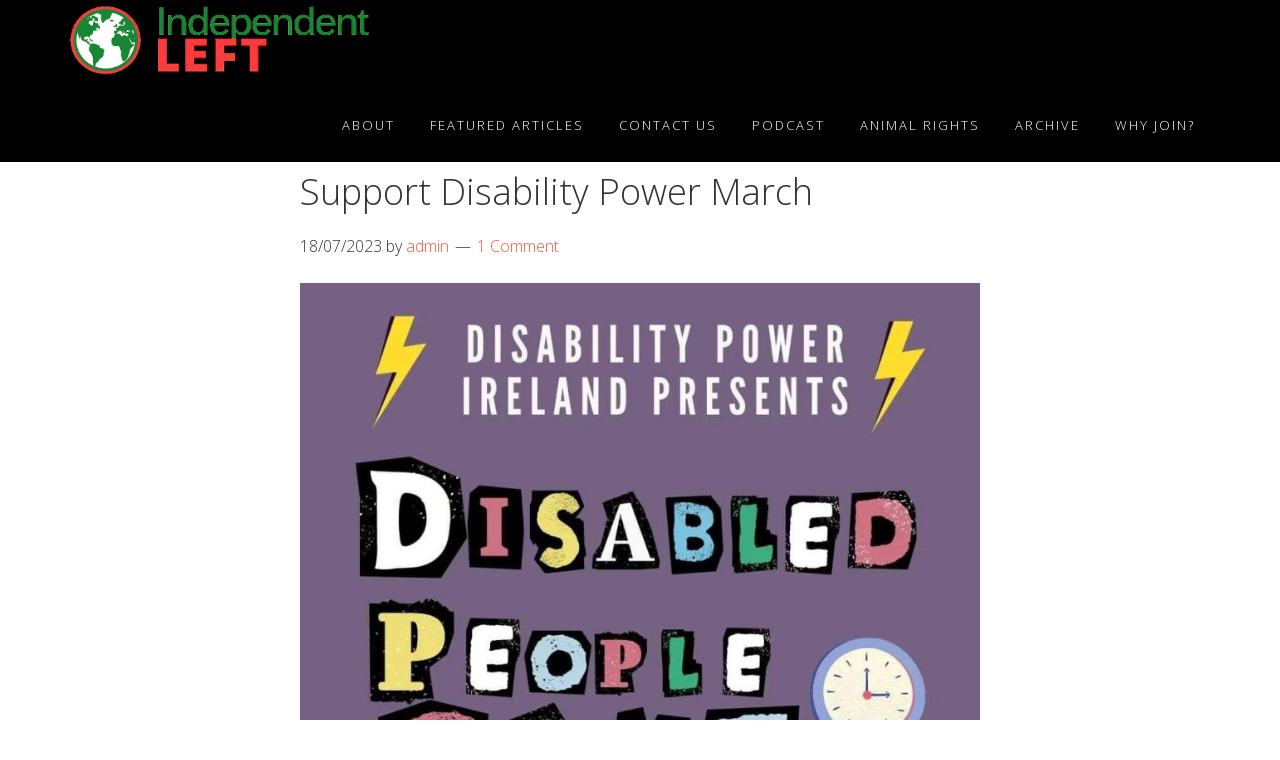

--- FILE ---
content_type: text/html; charset=UTF-8
request_url: https://independentleft.ie/disability-power-march/
body_size: 13033
content:
<!DOCTYPE html>
<html lang="en-GB">
<head ><style>img.lazy{min-height:1px}</style><link href="https://independentleft.ie/wp-content/plugins/w3-total-cache/pub/js/lazyload.min.js" as="script">
<meta charset="UTF-8" />
<meta name="viewport" content="width=device-width, initial-scale=1" />
<meta name='robots' content='index, follow, max-image-preview:large, max-snippet:-1, max-video-preview:-1' />
	<style>img:is([sizes="auto" i], [sizes^="auto," i]) { contain-intrinsic-size: 3000px 1500px }</style>
	
	<!-- This site is optimized with the Yoast SEO plugin v26.6 - https://yoast.com/wordpress/plugins/seo/ -->
	<title>Support Disability Power March - Independent Left</title>
	<meta name="description" content="Independent Left stands in full solidarity with DPI and disabled activists as we mark Disability Pride month&#039;s campaign for basic rights." />
	<link rel="canonical" href="https://independentleft.ie/disability-power-march/" />
	<meta property="og:locale" content="en_GB" />
	<meta property="og:type" content="article" />
	<meta property="og:title" content="Support Disability Power March - Independent Left" />
	<meta property="og:description" content="Independent Left stands in full solidarity with DPI and disabled activists as we mark Disability Pride month&#039;s campaign for basic rights." />
	<meta property="og:url" content="https://independentleft.ie/disability-power-march/" />
	<meta property="og:site_name" content="Independent Left" />
	<meta property="article:published_time" content="2023-07-18T17:46:31+00:00" />
	<meta property="article:modified_time" content="2023-07-18T17:48:22+00:00" />
	<meta property="og:image" content="https://independentleft.ie/wp-content/uploads/2023/07/Disability-Power-Poster.jpg" />
	<meta property="og:image:width" content="1080" />
	<meta property="og:image:height" content="1350" />
	<meta property="og:image:type" content="image/jpeg" />
	<meta name="author" content="admin" />
	<meta name="twitter:card" content="summary_large_image" />
	<meta name="twitter:label1" content="Written by" />
	<meta name="twitter:data1" content="admin" />
	<meta name="twitter:label2" content="Estimated reading time" />
	<meta name="twitter:data2" content="1 minute" />
	<script type="application/ld+json" class="yoast-schema-graph">{"@context":"https://schema.org","@graph":[{"@type":"Article","@id":"https://independentleft.ie/disability-power-march/#article","isPartOf":{"@id":"https://independentleft.ie/disability-power-march/"},"author":{"name":"admin","@id":"https://independentleft.ie/#/schema/person/43c9d5b5184b79eb9de040b1d66b3e29"},"headline":"Support Disability Power March","datePublished":"2023-07-18T17:46:31+00:00","dateModified":"2023-07-18T17:48:22+00:00","mainEntityOfPage":{"@id":"https://independentleft.ie/disability-power-march/"},"wordCount":140,"commentCount":1,"publisher":{"@id":"https://independentleft.ie/#organization"},"image":{"@id":"https://independentleft.ie/disability-power-march/#primaryimage"},"thumbnailUrl":"https://independentleft.ie/wp-content/uploads/2023/07/Disability-Power-Poster.jpg","articleSection":["Independent Left Policies","Protests Ireland"],"inLanguage":"en-GB","potentialAction":[{"@type":"CommentAction","name":"Comment","target":["https://independentleft.ie/disability-power-march/#respond"]}]},{"@type":"WebPage","@id":"https://independentleft.ie/disability-power-march/","url":"https://independentleft.ie/disability-power-march/","name":"Support Disability Power March - Independent Left","isPartOf":{"@id":"https://independentleft.ie/#website"},"primaryImageOfPage":{"@id":"https://independentleft.ie/disability-power-march/#primaryimage"},"image":{"@id":"https://independentleft.ie/disability-power-march/#primaryimage"},"thumbnailUrl":"https://independentleft.ie/wp-content/uploads/2023/07/Disability-Power-Poster.jpg","datePublished":"2023-07-18T17:46:31+00:00","dateModified":"2023-07-18T17:48:22+00:00","description":"Independent Left stands in full solidarity with DPI and disabled activists as we mark Disability Pride month's campaign for basic rights.","breadcrumb":{"@id":"https://independentleft.ie/disability-power-march/#breadcrumb"},"inLanguage":"en-GB","potentialAction":[{"@type":"ReadAction","target":["https://independentleft.ie/disability-power-march/"]}]},{"@type":"ImageObject","inLanguage":"en-GB","@id":"https://independentleft.ie/disability-power-march/#primaryimage","url":"https://independentleft.ie/wp-content/uploads/2023/07/Disability-Power-Poster.jpg","contentUrl":"https://independentleft.ie/wp-content/uploads/2023/07/Disability-Power-Poster.jpg","width":1080,"height":1350},{"@type":"BreadcrumbList","@id":"https://independentleft.ie/disability-power-march/#breadcrumb","itemListElement":[{"@type":"ListItem","position":1,"name":"Home","item":"https://independentleft.ie/"},{"@type":"ListItem","position":2,"name":"News","item":"https://independentleft.ie/our-blog/"},{"@type":"ListItem","position":3,"name":"Support Disability Power March"}]},{"@type":"WebSite","@id":"https://independentleft.ie/#website","url":"https://independentleft.ie/","name":"Independent Left","description":"Environmentalism, socialism, freedom and equality. #liveablecity","publisher":{"@id":"https://independentleft.ie/#organization"},"potentialAction":[{"@type":"SearchAction","target":{"@type":"EntryPoint","urlTemplate":"https://independentleft.ie/?s={search_term_string}"},"query-input":{"@type":"PropertyValueSpecification","valueRequired":true,"valueName":"search_term_string"}}],"inLanguage":"en-GB"},{"@type":"Organization","@id":"https://independentleft.ie/#organization","name":"Independent Left","url":"https://independentleft.ie/","logo":{"@type":"ImageObject","inLanguage":"en-GB","@id":"https://independentleft.ie/#/schema/logo/image/","url":"https://independentleft.ie/wp-content/uploads/2020/07/independent-left-logo.png","contentUrl":"https://independentleft.ie/wp-content/uploads/2020/07/independent-left-logo.png","width":840,"height":195,"caption":"Independent Left"},"image":{"@id":"https://independentleft.ie/#/schema/logo/image/"}},{"@type":"Person","@id":"https://independentleft.ie/#/schema/person/43c9d5b5184b79eb9de040b1d66b3e29","name":"admin","image":{"@type":"ImageObject","inLanguage":"en-GB","@id":"https://independentleft.ie/#/schema/person/image/","url":"https://secure.gravatar.com/avatar/42bbad55799c46852b2badf2504bcc4fc829b852f3ff493aa75799f98dce244e?s=96&d=mm&r=g","contentUrl":"https://secure.gravatar.com/avatar/42bbad55799c46852b2badf2504bcc4fc829b852f3ff493aa75799f98dce244e?s=96&d=mm&r=g","caption":"admin"},"url":"https://independentleft.ie/author/admin-2/"}]}</script>
	<!-- / Yoast SEO plugin. -->


<link rel='dns-prefetch' href='//fonts.googleapis.com' />
<link rel='dns-prefetch' href='//maxcdn.bootstrapcdn.com' />
<link rel="alternate" type="application/rss+xml" title="Independent Left &raquo; Feed" href="https://independentleft.ie/feed/" />
<link rel="alternate" type="application/rss+xml" title="Independent Left &raquo; Comments Feed" href="https://independentleft.ie/comments/feed/" />
<link rel="alternate" type="application/rss+xml" title="Independent Left &raquo; Support Disability Power March Comments Feed" href="https://independentleft.ie/disability-power-march/feed/" />
		<!-- This site uses the Google Analytics by MonsterInsights plugin v9.11.0 - Using Analytics tracking - https://www.monsterinsights.com/ -->
							<script src="//www.googletagmanager.com/gtag/js?id=G-2EBRBFL2V3"  data-cfasync="false" data-wpfc-render="false" type="text/javascript" async></script>
			<script data-cfasync="false" data-wpfc-render="false" type="text/javascript">
				var mi_version = '9.11.0';
				var mi_track_user = true;
				var mi_no_track_reason = '';
								var MonsterInsightsDefaultLocations = {"page_location":"https:\/\/independentleft.ie\/disability-power-march\/"};
								if ( typeof MonsterInsightsPrivacyGuardFilter === 'function' ) {
					var MonsterInsightsLocations = (typeof MonsterInsightsExcludeQuery === 'object') ? MonsterInsightsPrivacyGuardFilter( MonsterInsightsExcludeQuery ) : MonsterInsightsPrivacyGuardFilter( MonsterInsightsDefaultLocations );
				} else {
					var MonsterInsightsLocations = (typeof MonsterInsightsExcludeQuery === 'object') ? MonsterInsightsExcludeQuery : MonsterInsightsDefaultLocations;
				}

								var disableStrs = [
										'ga-disable-G-2EBRBFL2V3',
									];

				/* Function to detect opted out users */
				function __gtagTrackerIsOptedOut() {
					for (var index = 0; index < disableStrs.length; index++) {
						if (document.cookie.indexOf(disableStrs[index] + '=true') > -1) {
							return true;
						}
					}

					return false;
				}

				/* Disable tracking if the opt-out cookie exists. */
				if (__gtagTrackerIsOptedOut()) {
					for (var index = 0; index < disableStrs.length; index++) {
						window[disableStrs[index]] = true;
					}
				}

				/* Opt-out function */
				function __gtagTrackerOptout() {
					for (var index = 0; index < disableStrs.length; index++) {
						document.cookie = disableStrs[index] + '=true; expires=Thu, 31 Dec 2099 23:59:59 UTC; path=/';
						window[disableStrs[index]] = true;
					}
				}

				if ('undefined' === typeof gaOptout) {
					function gaOptout() {
						__gtagTrackerOptout();
					}
				}
								window.dataLayer = window.dataLayer || [];

				window.MonsterInsightsDualTracker = {
					helpers: {},
					trackers: {},
				};
				if (mi_track_user) {
					function __gtagDataLayer() {
						dataLayer.push(arguments);
					}

					function __gtagTracker(type, name, parameters) {
						if (!parameters) {
							parameters = {};
						}

						if (parameters.send_to) {
							__gtagDataLayer.apply(null, arguments);
							return;
						}

						if (type === 'event') {
														parameters.send_to = monsterinsights_frontend.v4_id;
							var hookName = name;
							if (typeof parameters['event_category'] !== 'undefined') {
								hookName = parameters['event_category'] + ':' + name;
							}

							if (typeof MonsterInsightsDualTracker.trackers[hookName] !== 'undefined') {
								MonsterInsightsDualTracker.trackers[hookName](parameters);
							} else {
								__gtagDataLayer('event', name, parameters);
							}
							
						} else {
							__gtagDataLayer.apply(null, arguments);
						}
					}

					__gtagTracker('js', new Date());
					__gtagTracker('set', {
						'developer_id.dZGIzZG': true,
											});
					if ( MonsterInsightsLocations.page_location ) {
						__gtagTracker('set', MonsterInsightsLocations);
					}
										__gtagTracker('config', 'G-2EBRBFL2V3', {"forceSSL":"true","link_attribution":"true"} );
										window.gtag = __gtagTracker;										(function () {
						/* https://developers.google.com/analytics/devguides/collection/analyticsjs/ */
						/* ga and __gaTracker compatibility shim. */
						var noopfn = function () {
							return null;
						};
						var newtracker = function () {
							return new Tracker();
						};
						var Tracker = function () {
							return null;
						};
						var p = Tracker.prototype;
						p.get = noopfn;
						p.set = noopfn;
						p.send = function () {
							var args = Array.prototype.slice.call(arguments);
							args.unshift('send');
							__gaTracker.apply(null, args);
						};
						var __gaTracker = function () {
							var len = arguments.length;
							if (len === 0) {
								return;
							}
							var f = arguments[len - 1];
							if (typeof f !== 'object' || f === null || typeof f.hitCallback !== 'function') {
								if ('send' === arguments[0]) {
									var hitConverted, hitObject = false, action;
									if ('event' === arguments[1]) {
										if ('undefined' !== typeof arguments[3]) {
											hitObject = {
												'eventAction': arguments[3],
												'eventCategory': arguments[2],
												'eventLabel': arguments[4],
												'value': arguments[5] ? arguments[5] : 1,
											}
										}
									}
									if ('pageview' === arguments[1]) {
										if ('undefined' !== typeof arguments[2]) {
											hitObject = {
												'eventAction': 'page_view',
												'page_path': arguments[2],
											}
										}
									}
									if (typeof arguments[2] === 'object') {
										hitObject = arguments[2];
									}
									if (typeof arguments[5] === 'object') {
										Object.assign(hitObject, arguments[5]);
									}
									if ('undefined' !== typeof arguments[1].hitType) {
										hitObject = arguments[1];
										if ('pageview' === hitObject.hitType) {
											hitObject.eventAction = 'page_view';
										}
									}
									if (hitObject) {
										action = 'timing' === arguments[1].hitType ? 'timing_complete' : hitObject.eventAction;
										hitConverted = mapArgs(hitObject);
										__gtagTracker('event', action, hitConverted);
									}
								}
								return;
							}

							function mapArgs(args) {
								var arg, hit = {};
								var gaMap = {
									'eventCategory': 'event_category',
									'eventAction': 'event_action',
									'eventLabel': 'event_label',
									'eventValue': 'event_value',
									'nonInteraction': 'non_interaction',
									'timingCategory': 'event_category',
									'timingVar': 'name',
									'timingValue': 'value',
									'timingLabel': 'event_label',
									'page': 'page_path',
									'location': 'page_location',
									'title': 'page_title',
									'referrer' : 'page_referrer',
								};
								for (arg in args) {
																		if (!(!args.hasOwnProperty(arg) || !gaMap.hasOwnProperty(arg))) {
										hit[gaMap[arg]] = args[arg];
									} else {
										hit[arg] = args[arg];
									}
								}
								return hit;
							}

							try {
								f.hitCallback();
							} catch (ex) {
							}
						};
						__gaTracker.create = newtracker;
						__gaTracker.getByName = newtracker;
						__gaTracker.getAll = function () {
							return [];
						};
						__gaTracker.remove = noopfn;
						__gaTracker.loaded = true;
						window['__gaTracker'] = __gaTracker;
					})();
									} else {
										console.log("");
					(function () {
						function __gtagTracker() {
							return null;
						}

						window['__gtagTracker'] = __gtagTracker;
						window['gtag'] = __gtagTracker;
					})();
									}
			</script>
							<!-- / Google Analytics by MonsterInsights -->
		<script type="text/javascript">
/* <![CDATA[ */
window._wpemojiSettings = {"baseUrl":"https:\/\/s.w.org\/images\/core\/emoji\/16.0.1\/72x72\/","ext":".png","svgUrl":"https:\/\/s.w.org\/images\/core\/emoji\/16.0.1\/svg\/","svgExt":".svg","source":{"concatemoji":"https:\/\/independentleft.ie\/wp-includes\/js\/wp-emoji-release.min.js?ver=7ab3d99a8adb02016c35622ab5e8d81f"}};
/*! This file is auto-generated */
!function(s,n){var o,i,e;function c(e){try{var t={supportTests:e,timestamp:(new Date).valueOf()};sessionStorage.setItem(o,JSON.stringify(t))}catch(e){}}function p(e,t,n){e.clearRect(0,0,e.canvas.width,e.canvas.height),e.fillText(t,0,0);var t=new Uint32Array(e.getImageData(0,0,e.canvas.width,e.canvas.height).data),a=(e.clearRect(0,0,e.canvas.width,e.canvas.height),e.fillText(n,0,0),new Uint32Array(e.getImageData(0,0,e.canvas.width,e.canvas.height).data));return t.every(function(e,t){return e===a[t]})}function u(e,t){e.clearRect(0,0,e.canvas.width,e.canvas.height),e.fillText(t,0,0);for(var n=e.getImageData(16,16,1,1),a=0;a<n.data.length;a++)if(0!==n.data[a])return!1;return!0}function f(e,t,n,a){switch(t){case"flag":return n(e,"\ud83c\udff3\ufe0f\u200d\u26a7\ufe0f","\ud83c\udff3\ufe0f\u200b\u26a7\ufe0f")?!1:!n(e,"\ud83c\udde8\ud83c\uddf6","\ud83c\udde8\u200b\ud83c\uddf6")&&!n(e,"\ud83c\udff4\udb40\udc67\udb40\udc62\udb40\udc65\udb40\udc6e\udb40\udc67\udb40\udc7f","\ud83c\udff4\u200b\udb40\udc67\u200b\udb40\udc62\u200b\udb40\udc65\u200b\udb40\udc6e\u200b\udb40\udc67\u200b\udb40\udc7f");case"emoji":return!a(e,"\ud83e\udedf")}return!1}function g(e,t,n,a){var r="undefined"!=typeof WorkerGlobalScope&&self instanceof WorkerGlobalScope?new OffscreenCanvas(300,150):s.createElement("canvas"),o=r.getContext("2d",{willReadFrequently:!0}),i=(o.textBaseline="top",o.font="600 32px Arial",{});return e.forEach(function(e){i[e]=t(o,e,n,a)}),i}function t(e){var t=s.createElement("script");t.src=e,t.defer=!0,s.head.appendChild(t)}"undefined"!=typeof Promise&&(o="wpEmojiSettingsSupports",i=["flag","emoji"],n.supports={everything:!0,everythingExceptFlag:!0},e=new Promise(function(e){s.addEventListener("DOMContentLoaded",e,{once:!0})}),new Promise(function(t){var n=function(){try{var e=JSON.parse(sessionStorage.getItem(o));if("object"==typeof e&&"number"==typeof e.timestamp&&(new Date).valueOf()<e.timestamp+604800&&"object"==typeof e.supportTests)return e.supportTests}catch(e){}return null}();if(!n){if("undefined"!=typeof Worker&&"undefined"!=typeof OffscreenCanvas&&"undefined"!=typeof URL&&URL.createObjectURL&&"undefined"!=typeof Blob)try{var e="postMessage("+g.toString()+"("+[JSON.stringify(i),f.toString(),p.toString(),u.toString()].join(",")+"));",a=new Blob([e],{type:"text/javascript"}),r=new Worker(URL.createObjectURL(a),{name:"wpTestEmojiSupports"});return void(r.onmessage=function(e){c(n=e.data),r.terminate(),t(n)})}catch(e){}c(n=g(i,f,p,u))}t(n)}).then(function(e){for(var t in e)n.supports[t]=e[t],n.supports.everything=n.supports.everything&&n.supports[t],"flag"!==t&&(n.supports.everythingExceptFlag=n.supports.everythingExceptFlag&&n.supports[t]);n.supports.everythingExceptFlag=n.supports.everythingExceptFlag&&!n.supports.flag,n.DOMReady=!1,n.readyCallback=function(){n.DOMReady=!0}}).then(function(){return e}).then(function(){var e;n.supports.everything||(n.readyCallback(),(e=n.source||{}).concatemoji?t(e.concatemoji):e.wpemoji&&e.twemoji&&(t(e.twemoji),t(e.wpemoji)))}))}((window,document),window._wpemojiSettings);
/* ]]> */
</script>
<link rel='stylesheet' id='aspire-pro-css' href='https://independentleft.ie/wp-content/themes/aspire-pro/style.css?ver=1.3' type='text/css' media='all' />
<style id='wp-emoji-styles-inline-css' type='text/css'>

	img.wp-smiley, img.emoji {
		display: inline !important;
		border: none !important;
		box-shadow: none !important;
		height: 1em !important;
		width: 1em !important;
		margin: 0 0.07em !important;
		vertical-align: -0.1em !important;
		background: none !important;
		padding: 0 !important;
	}
</style>
<link rel='stylesheet' id='wp-block-library-css' href='https://independentleft.ie/wp-includes/css/dist/block-library/style.min.css?ver=7ab3d99a8adb02016c35622ab5e8d81f' type='text/css' media='all' />
<style id='classic-theme-styles-inline-css' type='text/css'>
/*! This file is auto-generated */
.wp-block-button__link{color:#fff;background-color:#32373c;border-radius:9999px;box-shadow:none;text-decoration:none;padding:calc(.667em + 2px) calc(1.333em + 2px);font-size:1.125em}.wp-block-file__button{background:#32373c;color:#fff;text-decoration:none}
</style>
<link rel='stylesheet' id='dashicons-css' href='https://independentleft.ie/wp-includes/css/dashicons.min.css?ver=7ab3d99a8adb02016c35622ab5e8d81f' type='text/css' media='all' />
<link rel='stylesheet' id='thickbox-css' href='https://independentleft.ie/wp-includes/js/thickbox/thickbox.css?ver=7ab3d99a8adb02016c35622ab5e8d81f' type='text/css' media='all' />
<link rel='stylesheet' id='wp-components-css' href='https://independentleft.ie/wp-includes/css/dist/components/style.min.css?ver=7ab3d99a8adb02016c35622ab5e8d81f' type='text/css' media='all' />
<link rel='stylesheet' id='wp-preferences-css' href='https://independentleft.ie/wp-includes/css/dist/preferences/style.min.css?ver=7ab3d99a8adb02016c35622ab5e8d81f' type='text/css' media='all' />
<link rel='stylesheet' id='wp-block-editor-css' href='https://independentleft.ie/wp-includes/css/dist/block-editor/style.min.css?ver=7ab3d99a8adb02016c35622ab5e8d81f' type='text/css' media='all' />
<link rel='stylesheet' id='wp-reusable-blocks-css' href='https://independentleft.ie/wp-includes/css/dist/reusable-blocks/style.min.css?ver=7ab3d99a8adb02016c35622ab5e8d81f' type='text/css' media='all' />
<link rel='stylesheet' id='wp-patterns-css' href='https://independentleft.ie/wp-includes/css/dist/patterns/style.min.css?ver=7ab3d99a8adb02016c35622ab5e8d81f' type='text/css' media='all' />
<link rel='stylesheet' id='wp-editor-css' href='https://independentleft.ie/wp-includes/css/dist/editor/style.min.css?ver=7ab3d99a8adb02016c35622ab5e8d81f' type='text/css' media='all' />
<link rel='stylesheet' id='publitio-block-style-css-css' href='https://independentleft.ie/wp-content/plugins/publitio/block/dist/blocks.style.build.css?ver=7ab3d99a8adb02016c35622ab5e8d81f' type='text/css' media='all' />
<style id='global-styles-inline-css' type='text/css'>
:root{--wp--preset--aspect-ratio--square: 1;--wp--preset--aspect-ratio--4-3: 4/3;--wp--preset--aspect-ratio--3-4: 3/4;--wp--preset--aspect-ratio--3-2: 3/2;--wp--preset--aspect-ratio--2-3: 2/3;--wp--preset--aspect-ratio--16-9: 16/9;--wp--preset--aspect-ratio--9-16: 9/16;--wp--preset--color--black: #000000;--wp--preset--color--cyan-bluish-gray: #abb8c3;--wp--preset--color--white: #ffffff;--wp--preset--color--pale-pink: #f78da7;--wp--preset--color--vivid-red: #cf2e2e;--wp--preset--color--luminous-vivid-orange: #ff6900;--wp--preset--color--luminous-vivid-amber: #fcb900;--wp--preset--color--light-green-cyan: #7bdcb5;--wp--preset--color--vivid-green-cyan: #00d084;--wp--preset--color--pale-cyan-blue: #8ed1fc;--wp--preset--color--vivid-cyan-blue: #0693e3;--wp--preset--color--vivid-purple: #9b51e0;--wp--preset--color--light-gray: #f5f5f5;--wp--preset--color--medium-gray: #999;--wp--preset--color--dark-gray: #333;--wp--preset--gradient--vivid-cyan-blue-to-vivid-purple: linear-gradient(135deg,rgba(6,147,227,1) 0%,rgb(155,81,224) 100%);--wp--preset--gradient--light-green-cyan-to-vivid-green-cyan: linear-gradient(135deg,rgb(122,220,180) 0%,rgb(0,208,130) 100%);--wp--preset--gradient--luminous-vivid-amber-to-luminous-vivid-orange: linear-gradient(135deg,rgba(252,185,0,1) 0%,rgba(255,105,0,1) 100%);--wp--preset--gradient--luminous-vivid-orange-to-vivid-red: linear-gradient(135deg,rgba(255,105,0,1) 0%,rgb(207,46,46) 100%);--wp--preset--gradient--very-light-gray-to-cyan-bluish-gray: linear-gradient(135deg,rgb(238,238,238) 0%,rgb(169,184,195) 100%);--wp--preset--gradient--cool-to-warm-spectrum: linear-gradient(135deg,rgb(74,234,220) 0%,rgb(151,120,209) 20%,rgb(207,42,186) 40%,rgb(238,44,130) 60%,rgb(251,105,98) 80%,rgb(254,248,76) 100%);--wp--preset--gradient--blush-light-purple: linear-gradient(135deg,rgb(255,206,236) 0%,rgb(152,150,240) 100%);--wp--preset--gradient--blush-bordeaux: linear-gradient(135deg,rgb(254,205,165) 0%,rgb(254,45,45) 50%,rgb(107,0,62) 100%);--wp--preset--gradient--luminous-dusk: linear-gradient(135deg,rgb(255,203,112) 0%,rgb(199,81,192) 50%,rgb(65,88,208) 100%);--wp--preset--gradient--pale-ocean: linear-gradient(135deg,rgb(255,245,203) 0%,rgb(182,227,212) 50%,rgb(51,167,181) 100%);--wp--preset--gradient--electric-grass: linear-gradient(135deg,rgb(202,248,128) 0%,rgb(113,206,126) 100%);--wp--preset--gradient--midnight: linear-gradient(135deg,rgb(2,3,129) 0%,rgb(40,116,252) 100%);--wp--preset--font-size--small: 12px;--wp--preset--font-size--medium: 20px;--wp--preset--font-size--large: 20px;--wp--preset--font-size--x-large: 42px;--wp--preset--font-size--normal: 16px;--wp--preset--font-size--larger: 24px;--wp--preset--spacing--20: 0.44rem;--wp--preset--spacing--30: 0.67rem;--wp--preset--spacing--40: 1rem;--wp--preset--spacing--50: 1.5rem;--wp--preset--spacing--60: 2.25rem;--wp--preset--spacing--70: 3.38rem;--wp--preset--spacing--80: 5.06rem;--wp--preset--shadow--natural: 6px 6px 9px rgba(0, 0, 0, 0.2);--wp--preset--shadow--deep: 12px 12px 50px rgba(0, 0, 0, 0.4);--wp--preset--shadow--sharp: 6px 6px 0px rgba(0, 0, 0, 0.2);--wp--preset--shadow--outlined: 6px 6px 0px -3px rgba(255, 255, 255, 1), 6px 6px rgba(0, 0, 0, 1);--wp--preset--shadow--crisp: 6px 6px 0px rgba(0, 0, 0, 1);}:where(.is-layout-flex){gap: 0.5em;}:where(.is-layout-grid){gap: 0.5em;}body .is-layout-flex{display: flex;}.is-layout-flex{flex-wrap: wrap;align-items: center;}.is-layout-flex > :is(*, div){margin: 0;}body .is-layout-grid{display: grid;}.is-layout-grid > :is(*, div){margin: 0;}:where(.wp-block-columns.is-layout-flex){gap: 2em;}:where(.wp-block-columns.is-layout-grid){gap: 2em;}:where(.wp-block-post-template.is-layout-flex){gap: 1.25em;}:where(.wp-block-post-template.is-layout-grid){gap: 1.25em;}.has-black-color{color: var(--wp--preset--color--black) !important;}.has-cyan-bluish-gray-color{color: var(--wp--preset--color--cyan-bluish-gray) !important;}.has-white-color{color: var(--wp--preset--color--white) !important;}.has-pale-pink-color{color: var(--wp--preset--color--pale-pink) !important;}.has-vivid-red-color{color: var(--wp--preset--color--vivid-red) !important;}.has-luminous-vivid-orange-color{color: var(--wp--preset--color--luminous-vivid-orange) !important;}.has-luminous-vivid-amber-color{color: var(--wp--preset--color--luminous-vivid-amber) !important;}.has-light-green-cyan-color{color: var(--wp--preset--color--light-green-cyan) !important;}.has-vivid-green-cyan-color{color: var(--wp--preset--color--vivid-green-cyan) !important;}.has-pale-cyan-blue-color{color: var(--wp--preset--color--pale-cyan-blue) !important;}.has-vivid-cyan-blue-color{color: var(--wp--preset--color--vivid-cyan-blue) !important;}.has-vivid-purple-color{color: var(--wp--preset--color--vivid-purple) !important;}.has-black-background-color{background-color: var(--wp--preset--color--black) !important;}.has-cyan-bluish-gray-background-color{background-color: var(--wp--preset--color--cyan-bluish-gray) !important;}.has-white-background-color{background-color: var(--wp--preset--color--white) !important;}.has-pale-pink-background-color{background-color: var(--wp--preset--color--pale-pink) !important;}.has-vivid-red-background-color{background-color: var(--wp--preset--color--vivid-red) !important;}.has-luminous-vivid-orange-background-color{background-color: var(--wp--preset--color--luminous-vivid-orange) !important;}.has-luminous-vivid-amber-background-color{background-color: var(--wp--preset--color--luminous-vivid-amber) !important;}.has-light-green-cyan-background-color{background-color: var(--wp--preset--color--light-green-cyan) !important;}.has-vivid-green-cyan-background-color{background-color: var(--wp--preset--color--vivid-green-cyan) !important;}.has-pale-cyan-blue-background-color{background-color: var(--wp--preset--color--pale-cyan-blue) !important;}.has-vivid-cyan-blue-background-color{background-color: var(--wp--preset--color--vivid-cyan-blue) !important;}.has-vivid-purple-background-color{background-color: var(--wp--preset--color--vivid-purple) !important;}.has-black-border-color{border-color: var(--wp--preset--color--black) !important;}.has-cyan-bluish-gray-border-color{border-color: var(--wp--preset--color--cyan-bluish-gray) !important;}.has-white-border-color{border-color: var(--wp--preset--color--white) !important;}.has-pale-pink-border-color{border-color: var(--wp--preset--color--pale-pink) !important;}.has-vivid-red-border-color{border-color: var(--wp--preset--color--vivid-red) !important;}.has-luminous-vivid-orange-border-color{border-color: var(--wp--preset--color--luminous-vivid-orange) !important;}.has-luminous-vivid-amber-border-color{border-color: var(--wp--preset--color--luminous-vivid-amber) !important;}.has-light-green-cyan-border-color{border-color: var(--wp--preset--color--light-green-cyan) !important;}.has-vivid-green-cyan-border-color{border-color: var(--wp--preset--color--vivid-green-cyan) !important;}.has-pale-cyan-blue-border-color{border-color: var(--wp--preset--color--pale-cyan-blue) !important;}.has-vivid-cyan-blue-border-color{border-color: var(--wp--preset--color--vivid-cyan-blue) !important;}.has-vivid-purple-border-color{border-color: var(--wp--preset--color--vivid-purple) !important;}.has-vivid-cyan-blue-to-vivid-purple-gradient-background{background: var(--wp--preset--gradient--vivid-cyan-blue-to-vivid-purple) !important;}.has-light-green-cyan-to-vivid-green-cyan-gradient-background{background: var(--wp--preset--gradient--light-green-cyan-to-vivid-green-cyan) !important;}.has-luminous-vivid-amber-to-luminous-vivid-orange-gradient-background{background: var(--wp--preset--gradient--luminous-vivid-amber-to-luminous-vivid-orange) !important;}.has-luminous-vivid-orange-to-vivid-red-gradient-background{background: var(--wp--preset--gradient--luminous-vivid-orange-to-vivid-red) !important;}.has-very-light-gray-to-cyan-bluish-gray-gradient-background{background: var(--wp--preset--gradient--very-light-gray-to-cyan-bluish-gray) !important;}.has-cool-to-warm-spectrum-gradient-background{background: var(--wp--preset--gradient--cool-to-warm-spectrum) !important;}.has-blush-light-purple-gradient-background{background: var(--wp--preset--gradient--blush-light-purple) !important;}.has-blush-bordeaux-gradient-background{background: var(--wp--preset--gradient--blush-bordeaux) !important;}.has-luminous-dusk-gradient-background{background: var(--wp--preset--gradient--luminous-dusk) !important;}.has-pale-ocean-gradient-background{background: var(--wp--preset--gradient--pale-ocean) !important;}.has-electric-grass-gradient-background{background: var(--wp--preset--gradient--electric-grass) !important;}.has-midnight-gradient-background{background: var(--wp--preset--gradient--midnight) !important;}.has-small-font-size{font-size: var(--wp--preset--font-size--small) !important;}.has-medium-font-size{font-size: var(--wp--preset--font-size--medium) !important;}.has-large-font-size{font-size: var(--wp--preset--font-size--large) !important;}.has-x-large-font-size{font-size: var(--wp--preset--font-size--x-large) !important;}
:where(.wp-block-post-template.is-layout-flex){gap: 1.25em;}:where(.wp-block-post-template.is-layout-grid){gap: 1.25em;}
:where(.wp-block-columns.is-layout-flex){gap: 2em;}:where(.wp-block-columns.is-layout-grid){gap: 2em;}
:root :where(.wp-block-pullquote){font-size: 1.5em;line-height: 1.6;}
</style>
<link rel='stylesheet' id='publitio-css' href='https://independentleft.ie/wp-content/plugins/publitio/public/css/publitio-public.css?ver=2.2.0' type='text/css' media='all' />
<link rel='stylesheet' id='google-fonts-css' href='//fonts.googleapis.com/css?family=Open+Sans%3A300%2C400%2C600%2C700&#038;ver=1.3' type='text/css' media='all' />
<link rel='stylesheet' id='font-awesome-css' href='https://maxcdn.bootstrapcdn.com/font-awesome/4.5.0/css/font-awesome.min.css?ver=4.5.0' type='text/css' media='all' />
<link rel='stylesheet' id='aspire-gutenberg-css' href='https://independentleft.ie/wp-content/themes/aspire-pro/lib/gutenberg/front-end.css?ver=1.3' type='text/css' media='all' />
<script type="text/javascript" src="https://independentleft.ie/wp-content/plugins/google-analytics-for-wordpress/assets/js/frontend-gtag.min.js?ver=9.11.0" id="monsterinsights-frontend-script-js" async="async" data-wp-strategy="async"></script>
<script data-cfasync="false" data-wpfc-render="false" type="text/javascript" id='monsterinsights-frontend-script-js-extra'>/* <![CDATA[ */
var monsterinsights_frontend = {"js_events_tracking":"true","download_extensions":"doc,pdf,ppt,zip,xls,docx,pptx,xlsx","inbound_paths":"[{\"path\":\"\\\/go\\\/\",\"label\":\"affiliate\"},{\"path\":\"\\\/recommend\\\/\",\"label\":\"affiliate\"}]","home_url":"https:\/\/independentleft.ie","hash_tracking":"false","v4_id":"G-2EBRBFL2V3"};/* ]]> */
</script>
<script type="text/javascript" src="https://independentleft.ie/wp-includes/js/jquery/jquery.min.js?ver=3.7.1" id="jquery-core-js"></script>
<script type="text/javascript" src="https://independentleft.ie/wp-includes/js/jquery/jquery-migrate.min.js?ver=3.4.1" id="jquery-migrate-js"></script>
<script type="text/javascript" src="https://independentleft.ie/wp-content/plugins/publitio/public/js/publitio-public.js?ver=2.2.0" id="publitio-js"></script>
<script type="text/javascript" src="https://independentleft.ie/wp-content/themes/aspire-pro/js/global.js?ver=1.0.0" id="aspire-global-js"></script>
<link rel="https://api.w.org/" href="https://independentleft.ie/wp-json/" /><link rel="alternate" title="JSON" type="application/json" href="https://independentleft.ie/wp-json/wp/v2/posts/1907" /><link rel="alternate" title="oEmbed (JSON)" type="application/json+oembed" href="https://independentleft.ie/wp-json/oembed/1.0/embed?url=https%3A%2F%2Findependentleft.ie%2Fdisability-power-march%2F" />
<link rel="alternate" title="oEmbed (XML)" type="text/xml+oembed" href="https://independentleft.ie/wp-json/oembed/1.0/embed?url=https%3A%2F%2Findependentleft.ie%2Fdisability-power-march%2F&#038;format=xml" />
<style></style>
		<!-- GA Google Analytics @ https://m0n.co/ga -->
		<script>
			(function(i,s,o,g,r,a,m){i['GoogleAnalyticsObject']=r;i[r]=i[r]||function(){
			(i[r].q=i[r].q||[]).push(arguments)},i[r].l=1*new Date();a=s.createElement(o),
			m=s.getElementsByTagName(o)[0];a.async=1;a.src=g;m.parentNode.insertBefore(a,m)
			})(window,document,'script','https://www.google-analytics.com/analytics.js','ga');
			ga('create', 'UA-140651872-1', 'auto');
			ga('send', 'pageview');
		</script>

	<link rel="pingback" href="https://independentleft.ie/xmlrpc.php" />
<link rel="icon" href="https://independentleft.ie/wp-content/uploads/2019/05/cropped-faviconIL-32x32.png" sizes="32x32" />
<link rel="icon" href="https://independentleft.ie/wp-content/uploads/2019/05/cropped-faviconIL-192x192.png" sizes="192x192" />
<link rel="apple-touch-icon" href="https://independentleft.ie/wp-content/uploads/2019/05/cropped-faviconIL-180x180.png" />
<meta name="msapplication-TileImage" content="https://independentleft.ie/wp-content/uploads/2019/05/cropped-faviconIL-270x270.png" />
</head>
<body data-rsssl=1 class="wp-singular post-template-default single single-post postid-1907 single-format-standard wp-custom-logo wp-embed-responsive wp-theme-genesis wp-child-theme-aspire-pro header-full-width full-width-content genesis-breadcrumbs-hidden genesis-footer-widgets-hidden first-block-core-image first-block-align-center"><div class="site-container"><ul class="genesis-skip-link"><li><a href="#genesis-nav-primary" class="screen-reader-shortcut"> Skip to primary navigation</a></li><li><a href="#genesis-content" class="screen-reader-shortcut"> Skip to main content</a></li></ul><header class="site-header"><div class="wrap"><div class="title-area"><a href="https://independentleft.ie/" class="custom-logo-link" rel="home"><img width="840" height="195" src="data:image/svg+xml,%3Csvg%20xmlns='http://www.w3.org/2000/svg'%20viewBox='0%200%20840%20195'%3E%3C/svg%3E" data-src="https://independentleft.ie/wp-content/uploads/2020/07/independent-left-logo.png" class="custom-logo lazy" alt="independent left logo" decoding="async" fetchpriority="high" data-srcset="https://independentleft.ie/wp-content/uploads/2020/07/independent-left-logo.png 840w, https://independentleft.ie/wp-content/uploads/2020/07/independent-left-logo-300x70.png 300w, https://independentleft.ie/wp-content/uploads/2020/07/independent-left-logo-768x178.png 768w" data-sizes="(max-width: 840px) 100vw, 840px" /></a><p class="site-title"><a href="https://independentleft.ie/">Independent Left</a></p><p class="site-description">Environmentalism, socialism, freedom and equality. #liveablecity</p></div><nav class="nav-primary" aria-label="Main" id="genesis-nav-primary"><div class="wrap"><ul id="menu-main-menu" class="menu genesis-nav-menu menu-primary js-superfish"><li id="menu-item-968" class="menu-item menu-item-type-post_type menu-item-object-page menu-item-home menu-item-968"><a href="https://independentleft.ie/"><span >About</span></a></li>
<li id="menu-item-977" class="menu-item menu-item-type-custom menu-item-object-custom menu-item-has-children menu-item-977"><a href="#"><span >Featured Articles</span></a>
<ul class="sub-menu">
	<li id="menu-item-2043" class="menu-item menu-item-type-post_type menu-item-object-post menu-item-2043"><a href="https://independentleft.ie/farming-must-change/"><span >How Farming Must Change to Save the Planet</span></a></li>
	<li id="menu-item-975" class="menu-item menu-item-type-post_type menu-item-object-page menu-item-975"><a href="https://independentleft.ie/the-housing-crisis-causes-and-solutions/"><span >The Housing Crisis: Causes and Solutions</span></a></li>
	<li id="menu-item-1108" class="menu-item menu-item-type-post_type menu-item-object-page menu-item-1108"><a href="https://independentleft.ie/socialism-in-ireland/"><span >Socialism in Ireland</span></a></li>
</ul>
</li>
<li id="menu-item-966" class="menu-item menu-item-type-post_type menu-item-object-page menu-item-966"><a href="https://independentleft.ie/contact-us/"><span >Contact Us</span></a></li>
<li id="menu-item-1153" class="menu-item menu-item-type-post_type menu-item-object-page menu-item-1153"><a href="https://independentleft.ie/socialist-podcast/"><span >Podcast</span></a></li>
<li id="menu-item-2058" class="menu-item menu-item-type-taxonomy menu-item-object-category menu-item-2058"><a href="https://independentleft.ie/news/animal-rights/"><span >Animal Rights</span></a></li>
<li id="menu-item-967" class="menu-item menu-item-type-post_type menu-item-object-page current_page_parent menu-item-has-children menu-item-967"><a href="https://independentleft.ie/our-blog/"><span >Archive</span></a>
<ul class="sub-menu">
	<li id="menu-item-2051" class="menu-item menu-item-type-taxonomy menu-item-object-category menu-item-2051"><a href="https://independentleft.ie/news/irish-socialist-history/"><span >Irish Socialist History</span></a></li>
	<li id="menu-item-2050" class="menu-item menu-item-type-taxonomy menu-item-object-category menu-item-2050"><a href="https://independentleft.ie/news/dublin-city-council-housing/"><span >Dublin City Council Housing</span></a></li>
	<li id="menu-item-2049" class="menu-item menu-item-type-taxonomy menu-item-object-category menu-item-2049"><a href="https://independentleft.ie/news/ukraine/"><span >Ukraine</span></a></li>
	<li id="menu-item-2048" class="menu-item menu-item-type-taxonomy menu-item-object-category current-post-ancestor current-menu-parent current-post-parent menu-item-2048"><a href="https://independentleft.ie/news/protests-ireland/"><span >Protests Ireland</span></a></li>
	<li id="menu-item-2046" class="menu-item menu-item-type-taxonomy menu-item-object-category menu-item-2046"><a href="https://independentleft.ie/news/reviews/"><span >Reviews</span></a></li>
	<li id="menu-item-2047" class="menu-item menu-item-type-taxonomy menu-item-object-category menu-item-2047"><a href="https://independentleft.ie/news/irish-political-parties/"><span >Irish Political Parties</span></a></li>
	<li id="menu-item-2045" class="menu-item menu-item-type-taxonomy menu-item-object-category menu-item-2045"><a href="https://independentleft.ie/news/all-posts/"><span >All Posts</span></a></li>
	<li id="menu-item-2044" class="menu-item menu-item-type-taxonomy menu-item-object-category current-post-ancestor current-menu-parent current-post-parent menu-item-2044"><a href="https://independentleft.ie/news/independent-left-policies/"><span >Independent Left Policies</span></a></li>
</ul>
</li>
<li id="menu-item-971" class="menu-item menu-item-type-post_type menu-item-object-page menu-item-971"><a href="https://independentleft.ie/join-independent-left/"><span >Why join?</span></a></li>
</ul></div></nav></div></header><div class="site-inner"><div class="content-sidebar-wrap"><main class="content" id="genesis-content"><article class="post-1907 post type-post status-publish format-standard has-post-thumbnail category-independent-left-policies category-protests-ireland entry" aria-label="Support Disability Power March"><header class="entry-header"><h1 class="entry-title">Support Disability Power March</h1>
<p class="entry-meta"><time class="entry-time">18/07/2023</time> by <span class="entry-author"><a href="https://independentleft.ie/author/admin-2/" class="entry-author-link" rel="author"><span class="entry-author-name">admin</span></a></span> <span class="entry-comments-link"><a href="https://independentleft.ie/disability-power-march/#comments">1 Comment</a></span></p></header><div class="entry-content"><div class="wp-block-image is-style-default">
<figure class="aligncenter size-large"><img decoding="async" width="819" height="1024" src="data:image/svg+xml,%3Csvg%20xmlns='http://www.w3.org/2000/svg'%20viewBox='0%200%20819%201024'%3E%3C/svg%3E" data-src="https://independentleft.ie/wp-content/uploads/2023/07/Disability-Power-Poster-819x1024.jpg" alt="Disabled People Can't Wait. Disability Power march." class="wp-image-1908 lazy" data-srcset="https://independentleft.ie/wp-content/uploads/2023/07/Disability-Power-Poster-819x1024.jpg 819w, https://independentleft.ie/wp-content/uploads/2023/07/Disability-Power-Poster-240x300.jpg 240w, https://independentleft.ie/wp-content/uploads/2023/07/Disability-Power-Poster-768x960.jpg 768w, https://independentleft.ie/wp-content/uploads/2023/07/Disability-Power-Poster.jpg 1080w" data-sizes="(max-width: 819px) 100vw, 819px" /></figure></div>


<p></p>



<p>Independent Left stands in full solidarity with DPI and disabled activists as we march to mark Disability Pride month&#8217;s campaign for basic rights, destigmatisation of disability and to celebrate being disabled and the positivity of the community. Disabled people are so often ignored pushed aside and their issues and campaigns are often argured for by non disabled people; this why it is crucial to support groups like DPI and disabled people who are leading the charge for change. We encourage all who can to attend the DPI march on the 22nd of July at 2pm gathering at Trinty College Dubin, before heading on to Dáil Éireann. Please share DPI&#8217;s messages across social media and to come together to protest for change and also celebrate the positivity and joy of the disabled community.</p>



<p>By<a href="https://independentleft.ie/capitalism-and-disability/"> Ciara Neville</a>.</p>
<!--<rdf:RDF xmlns:rdf="http://www.w3.org/1999/02/22-rdf-syntax-ns#"
			xmlns:dc="http://purl.org/dc/elements/1.1/"
			xmlns:trackback="http://madskills.com/public/xml/rss/module/trackback/">
		<rdf:Description rdf:about="https://independentleft.ie/disability-power-march/"
    dc:identifier="https://independentleft.ie/disability-power-march/"
    dc:title="Support Disability Power March"
    trackback:ping="https://independentleft.ie/disability-power-march/trackback/" />
</rdf:RDF>-->
</div><footer class="entry-footer"><p class="entry-meta"><span class="entry-categories">Filed Under: <a href="https://independentleft.ie/news/independent-left-policies/" rel="category tag">Independent Left Policies</a>, <a href="https://independentleft.ie/news/protests-ireland/" rel="category tag">Protests Ireland</a></span> </p></footer></article><div class="entry-comments" id="comments"><h3>Comments</h3><ol class="comment-list">
	<li class="comment even thread-even depth-1" id="comment-3642">
	<article id="article-comment-3642">

		
		<header class="comment-header">
			<p class="comment-author">
				<img alt='' src="data:image/svg+xml,%3Csvg%20xmlns='http://www.w3.org/2000/svg'%20viewBox='0%200%2048%2048'%3E%3C/svg%3E" data-src='https://secure.gravatar.com/avatar/d94ec7d0ad19ab6fdcb56dd1af0475b12d2cfe4caf498f102b598a288e5d4b85?s=48&#038;d=mm&#038;r=g' data-srcset='https://secure.gravatar.com/avatar/d94ec7d0ad19ab6fdcb56dd1af0475b12d2cfe4caf498f102b598a288e5d4b85?s=96&#038;d=mm&#038;r=g 2x' class='avatar avatar-48 photo lazy' height='48' width='48' decoding='async'/><span class="comment-author-name">Greg Timony</span> <span class="says">says</span>			</p>

			<p class="comment-meta"><time class="comment-time"><a class="comment-time-link" href="https://independentleft.ie/disability-power-march/#comment-3642">27/07/2023 at 13:33</a></time></p>		</header>

		<div class="comment-content">
			
			<p>Wish I had known. For some time it has been evident to me how much ableism is rife on parts of the Left who might be termed as &#8216;full of it&#8217; (if in theory right on) to simplify a lot. As DisAbled myself I concur that actions such as these are needed, despite disagreeing on what seems a rather foolish stance on Ukraine where peace is urgently needed as the first priority</p>
<div class="cld-like-dislike-wrap cld-template-1">
    <div class="cld-like-wrap  cld-common-wrap">
    <a href="javascript:void(0)" class="cld-like-trigger cld-like-dislike-trigger  " title="" data-comment-id="3642" data-trigger-type="like" data-restriction="cookie" data-already-liked="0">
                        <i class="fas fa-thumbs-up"></i>
                </a>
    <span class="cld-like-count-wrap cld-count-wrap">    </span>
</div></div>		</div>

		<div class="comment-reply"><a rel="nofollow" class="comment-reply-link" href="#comment-3642" data-commentid="3642" data-postid="1907" data-belowelement="article-comment-3642" data-respondelement="respond" data-replyto="Reply to Greg Timony" aria-label="Reply to Greg Timony">Reply</a></div>
		
	</article>
	</li><!-- #comment-## -->
</ol></div>	<div id="respond" class="comment-respond">
		<h3 id="reply-title" class="comment-reply-title">Leave a Reply <small><a rel="nofollow" id="cancel-comment-reply-link" href="/disability-power-march/#respond" style="display:none;">Cancel reply</a></small></h3><form action="https://independentleft.ie/wp-comments-post.php" method="post" id="commentform" class="comment-form"><p class="comment-notes"><span id="email-notes">Your email address will not be published.</span> <span class="required-field-message">Required fields are marked <span class="required">*</span></span></p><p class="comment-form-comment"><label for="comment">Comment <span class="required">*</span></label> <textarea id="comment" name="comment" cols="45" rows="8" maxlength="65525" required></textarea></p><p class="comment-form-author"><label for="author">Name <span class="required">*</span></label> <input id="author" name="author" type="text" value="" size="30" maxlength="245" autocomplete="name" required /></p>
<p class="comment-form-email"><label for="email">Email <span class="required">*</span></label> <input id="email" name="email" type="email" value="" size="30" maxlength="100" aria-describedby="email-notes" autocomplete="email" required /></p>
<p class="comment-form-url"><label for="url">Website</label> <input id="url" name="url" type="url" value="" size="30" maxlength="200" autocomplete="url" /></p>
<p class="comment-form-cookies-consent"><input id="wp-comment-cookies-consent" name="wp-comment-cookies-consent" type="checkbox" value="yes" /> <label for="wp-comment-cookies-consent">Save my name, email, and website in this browser for the next time I comment.</label></p>
<p class="form-submit"><input name="submit" type="submit" id="submit" class="submit" value="Post Comment" /> <input type='hidden' name='comment_post_ID' value='1907' id='comment_post_ID' />
<input type='hidden' name='comment_parent' id='comment_parent' value='0' />
</p><p style="display: none;"><input type="hidden" id="akismet_comment_nonce" name="akismet_comment_nonce" value="233e3d4715" /></p><p style="display: none !important;" class="akismet-fields-container" data-prefix="ak_"><label>&#916;<textarea name="ak_hp_textarea" cols="45" rows="8" maxlength="100"></textarea></label><input type="hidden" id="ak_js_1" name="ak_js" value="145"/><script>document.getElementById( "ak_js_1" ).setAttribute( "value", ( new Date() ).getTime() );</script></p></form>	</div><!-- #respond -->
	</main></div></div><footer class="site-footer"><div class="wrap"><nav class="nav-footer"></nav><p>Copyright &#x000A9;&nbsp;2025 · <a href="http://appfinite.com/shop/aspire/">Aspire Pro</a> on <a href="https://www.studiopress.com/">Genesis Framework</a> · <a href="https://wordpress.org/">WordPress</a> · <a rel="nofollow" href="https://independentleft.ie/wp-login.php">Log in</a></p></div></footer></div><script type="speculationrules">
{"prefetch":[{"source":"document","where":{"and":[{"href_matches":"\/*"},{"not":{"href_matches":["\/wp-*.php","\/wp-admin\/*","\/wp-content\/uploads\/*","\/wp-content\/*","\/wp-content\/plugins\/*","\/wp-content\/themes\/aspire-pro\/*","\/wp-content\/themes\/genesis\/*","\/*\\?(.+)"]}},{"not":{"selector_matches":"a[rel~=\"nofollow\"]"}},{"not":{"selector_matches":".no-prefetch, .no-prefetch a"}}]},"eagerness":"conservative"}]}
</script>
<link rel='stylesheet' id='cld-font-awesome-css' href='https://independentleft.ie/wp-content/plugins/comments-like-dislike/css/fontawesome/css/all.min.css?ver=1.2.4' type='text/css' media='all' />
<link rel='stylesheet' id='cld-frontend-css' href='https://independentleft.ie/wp-content/plugins/comments-like-dislike/css/cld-frontend.css?ver=1.2.4' type='text/css' media='all' />
<script type="text/javascript" id="thickbox-js-extra">
/* <![CDATA[ */
var thickboxL10n = {"next":"Next >","prev":"< Prev","image":"Image","of":"of","close":"Close","noiframes":"This feature requires inline frames. You have iframes disabled or your browser does not support them.","loadingAnimation":"https:\/\/independentleft.ie\/wp-includes\/js\/thickbox\/loadingAnimation.gif"};
/* ]]> */
</script>
<script type="text/javascript" src="https://independentleft.ie/wp-includes/js/thickbox/thickbox.js?ver=3.1-20121105" id="thickbox-js"></script>
<script type="text/javascript" src="https://independentleft.ie/wp-includes/js/comment-reply.min.js?ver=7ab3d99a8adb02016c35622ab5e8d81f" id="comment-reply-js" async="async" data-wp-strategy="async"></script>
<script type="text/javascript" src="https://independentleft.ie/wp-includes/js/hoverIntent.min.js?ver=1.10.2" id="hoverIntent-js"></script>
<script type="text/javascript" src="https://independentleft.ie/wp-content/themes/genesis/lib/js/menu/superfish.min.js?ver=1.7.10" id="superfish-js"></script>
<script type="text/javascript" src="https://independentleft.ie/wp-content/themes/genesis/lib/js/menu/superfish.args.min.js?ver=3.6.0" id="superfish-args-js"></script>
<script type="text/javascript" src="https://independentleft.ie/wp-content/themes/genesis/lib/js/skip-links.min.js?ver=3.6.0" id="skip-links-js"></script>
<script type="text/javascript" src="https://independentleft.ie/wp-content/themes/aspire-pro/js/fadeup.js?ver=1.0.0" id="aspire-fadeup-script-js"></script>
<script type="text/javascript" id="aspire-responsive-menu-js-extra">
/* <![CDATA[ */
var genesis_responsive_menu = {"mainMenu":"Menu","menuIconClass":"dashicons-before dashicons-menu","subMenu":"Submenu","subMenuIconClass":"dashicons-before dashicons-arrow-down-alt2","menuClasses":{"combine":[".nav-primary"],"others":[]}};
/* ]]> */
</script>
<script type="text/javascript" src="https://independentleft.ie/wp-content/themes/aspire-pro/js/responsive-menus.min.js?ver=1.3" id="aspire-responsive-menu-js"></script>
<script type="text/javascript" id="cld-frontend-js-extra">
/* <![CDATA[ */
var cld_js_object = {"admin_ajax_url":"https:\/\/independentleft.ie\/wp-admin\/admin-ajax.php","admin_ajax_nonce":"2c2b9924f0"};
/* ]]> */
</script>
<script type="text/javascript" src="https://independentleft.ie/wp-content/plugins/comments-like-dislike/js/cld-frontend.js?ver=1.2.4" id="cld-frontend-js"></script>
<script defer type="text/javascript" src="https://independentleft.ie/wp-content/plugins/akismet/_inc/akismet-frontend.js?ver=1763003113" id="akismet-frontend-js"></script>
<script>window.w3tc_lazyload=1,window.lazyLoadOptions={elements_selector:".lazy",callback_loaded:function(t){var e;try{e=new CustomEvent("w3tc_lazyload_loaded",{detail:{e:t}})}catch(a){(e=document.createEvent("CustomEvent")).initCustomEvent("w3tc_lazyload_loaded",!1,!1,{e:t})}window.dispatchEvent(e)}}</script><script async src="https://independentleft.ie/wp-content/plugins/w3-total-cache/pub/js/lazyload.min.js"></script></body></html>

<!--
Performance optimized by W3 Total Cache. Learn more: https://www.boldgrid.com/w3-total-cache/?utm_source=w3tc&utm_medium=footer_comment&utm_campaign=free_plugin

Lazy Loading

Served from: independentleft.ie @ 2025-12-21 09:28:04 by W3 Total Cache
-->

--- FILE ---
content_type: text/plain
request_url: https://www.google-analytics.com/j/collect?v=1&_v=j102&a=8008776&t=pageview&_s=1&dl=https%3A%2F%2Findependentleft.ie%2Fdisability-power-march%2F&ul=en-us%40posix&dt=Support%20Disability%20Power%20March%20-%20Independent%20Left&sr=1280x720&vp=1280x720&_u=IADAAEABAAAAACAAI~&jid=303417576&gjid=2110152670&cid=1419759942.1766309285&tid=UA-140651872-1&_gid=1847542754.1766309286&_r=1&_slc=1&z=1070206645
body_size: -568
content:
2,cG-2EBRBFL2V3